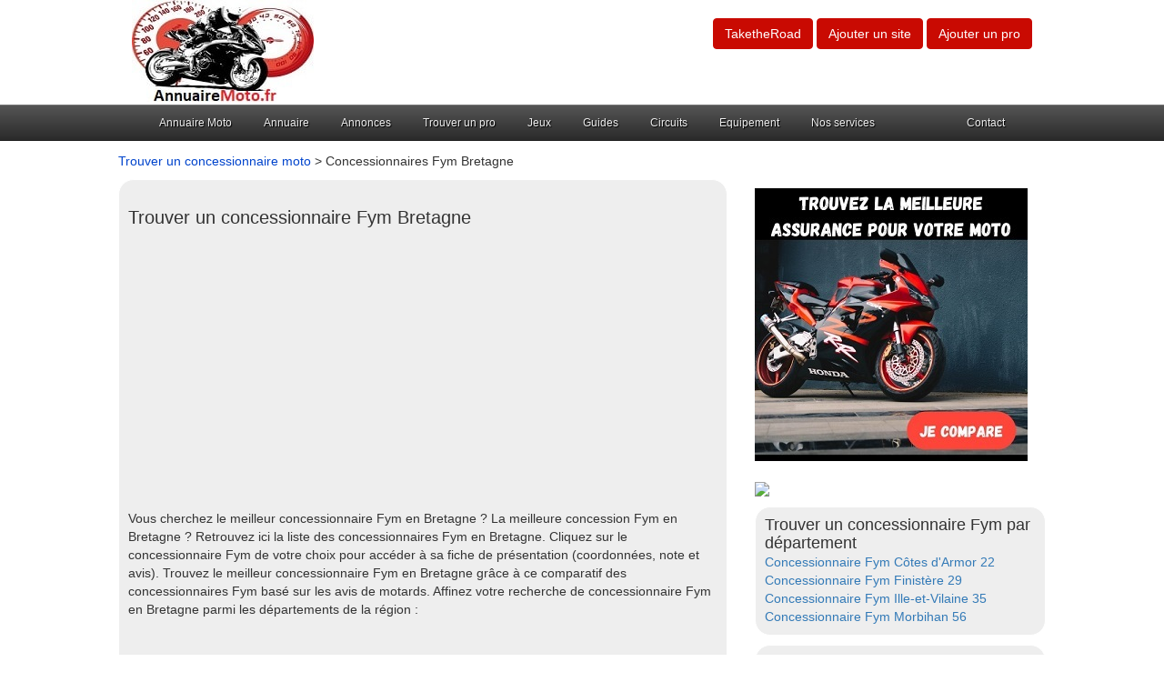

--- FILE ---
content_type: text/html
request_url: https://www.annuairemoto.fr/concessionnaires-fym/bretagne-r.html
body_size: 4635
content:


<!DOCTYPE html>
<html xmlns="https://www.w3.org/1999/xhtml" xml:lang="fr" lang="fr">
<head> 
<title>Concessionnaires Fym en Bretagne - Annuaire Moto</title>
<meta name="description" content="Vous cherchez le meilleur concessionnaire Fym en Bretagne ? Trouvez-le parmi les concessions Fym en Bretagne not&eacute;es par les motards." />
<link rel="canonical" href="https://www.annuairemoto.fr/concessionnaires-fym/bretagne-r.html" />
<meta name='viewport' content='width=device-width, initial-scale=1, minimum-scale=1, maximum-scale=1'/>
<meta property="og:title" content=">Trouvez le meilleur concessionnaire Fym en Bretagne !" /> 
<meta property="og:description" content="A la recherche d'un bon concessionnaire Fym en Bretagne ? Retrouvez les coordonn&eacute;es et avis des 0 concessionnaires Fym en Bretagne." />
<meta property="og:url" content="https://www.annuairemoto.fr/concessionnaires-fym/bretagne-r.html"/> 
<meta property="og:image" content="https://www.annuairemoto.fr/logo.jpg"/> 
<meta property="og:type" content="article"/> 
<meta name="robots" content="index, follow" />
<link rel="shortcut icon" href="https://www.annuairemoto.fr/img/annuairemoto.ico" />
<meta http-equiv="Content-Type" content="text/html; charset=utf-8" />
<meta name="viewport" content="width=device-width, initial-scale=1.0, maximum-scale=1.0, user-scalable=0" />

<link rel="stylesheet" type="text/css" href="https://www.annuairemoto.fr/css/production/superstorefinder.css" media="all" />
<link rel="stylesheet" type="text/css" href="https://www.annuairemoto.fr/css/production/bootstrap.min.css" media="all" />
<link rel="stylesheet" type="text/css" href="https://www.annuairemoto.fr/css/production/megamenu.css"  media="screen" />
<link href="https://www.annuairemoto.fr/css/production/rCSS.css" rel="stylesheet" type="text/css" />	

<script src="https://maps.googleapis.com/maps/api/js?sensor=false&libraries=geometry,places"
  type="text/javascript"></script>
<script type="text/javascript" src="//code.jquery.com/jquery-1.11.2.min.js"></script>
<script type="text/javascript" src="https://www.annuairemoto.fr/js/production/bootstrap.js"></script>
<script type="text/javascript" src="https://www.annuairemoto.fr/js/production/super-store-finder.js"></script>
<script type="text/javascript" src="https://www.annuairemoto.fr/js/production/jquery.sort.js"></script>
<script type="text/javascript" src="https://www.annuairemoto.fr/js/production/jquery.geocomplete.js"></script>
<script type="text/javascript" src="https://www.annuairemoto.fr/js/production/rJS.js"></script>
<script type="text/javascript" src="https://www.annuairemoto.fr/js/production/megamenu.js"></script>



<style>
.visu {
background:#F5F5F5;
border:1px solid #C0C0C0;
color:#404040;
padding:0 1px 1px 10px;
margin:10px 0;
/*css3*/
-moz-border-radius:10px;
-webkit-border-radius:10px;
border-radius:10px;
-moz-box-shadow:3px 3px 6px 0 #A9A9A9;
-webkit-box-shadow:3px 3px 6px #A9A9A9;
box-shadow:3px 3px 6px 0 #A9A9A9;
}


/* Bouton valider */
#searchthis #search {
  background-color: #ffffff;  
  border-style: solid;  
  border-width: 1px;  
  border-color: #dddddd; 
  padding: 5px 10px 5px 10px;  
  width: 300px; 
  box-sizing: border-box;  
  font-family: Lato; 
  font-size: 12px; 
  font-weight: normal;  
  letter-spacing: 1px;  
}

#searchthis #search-btn {
  background-color: #C90A02; 
  border-style: solid; 
  border-width: 1px; 
  border-color: #C90A02; 
  padding: 5px 10px 5px 10px;  
  width: 300px;
  box-sizing: border-box; 
  font-family: PT sans; 
  font-size: 13px; 
  font-weight: normal;
  letter-spacing: 2px; 
  margin: 10px 0 0 0; 
  text-transform: uppercase; 
  color: #ffffff;
}

</style>
</head> 
<body> 


<header>
	<div class="container">
		<div class="col-lg-6 logo col-xs-7">
			<a href="https://www.annuairemoto.fr/" title="Annuaire Moto, votre guide de la moto"><img src="https://www.annuairemoto.fr/logo.jpg" alt="Annuaire Moto, votre guide de la moto"></a>		</div>
		<div class="col-lg-6 align-right col-xs-5">

			<p class="btn btn-large btn-primary btn-header">
				<a href="https://www.annuairemoto.fr/taketheroad/" title="La communaut&eacute; d'Annuaire Moto !" style="color:#FFFFFF;">TaketheRoad</a>

			</p>

			<p class="btn btn-large btn-primary btn-header">

				<a href="https://www.annuairemoto.fr/ajout-site.html" title="Ajouter un site dans l'annuaire" style="color:#fff;">Ajouter un site</a>
			</p>
			<p class="btn btn-large btn-primary btn-header">
				<a href="https://www.annuairemoto.fr/ajout-pro.html" title="Ajouter un professionnel moto" style="color:#fff;">Ajouter un pro</a>

			</p>
		</div>
	</div>
<div class="megamenu_wrapper_full megamenu_light_theme">
<div class="megamenu_container megamenu_black">
<ul class="megamenu">


<li class="menuitem_fullwidth"><a href="/">Annuaire Moto</a>
</li>

<li class="menuitem_fullwidth"><a href="https://www.annuairemoto.fr/annuaire-moto.html" title="Consultez l'annuaire moto">Annuaire</a>
</li>	


<li class="menuitem_fullwidth"><a >Annonces</a>
<div class="dropdown_fullwidth">
<div class="col_two_thirds firstcolumn">
<a href="https://www.annuairemoto.fr/moto-occasion/" title="Retrouvez toutes nos annonces Moto, Scooter, Quad, Pi&egrave;ces, Accessoires, Equipement .. Particuliers et professionnels. D&eacute;posez gratuitement votre annonce sur Annuaire Moto.">Toutes les annonces</a><br />
<a href="https://www.annuairemoto.fr/moto-occasion/annonces/moto/" title="Retrouvez toutes nos annonces de moto – Particuliers et professionnels. D&eacute;posez gratuitement votre annonce de moto d'occasion sur Annuaire Moto.">Moto occasion</a><br />
<a href="https://www.annuairemoto.fr/moto-occasion/annonces/quad/" title="Retrouvez toutes nos annonces Quad – Particuliers et professionnels. D&eacute;posez gratuitement votre annonce de quad d'occasion sur Annuaire Moto.">Quad occasion</a><br />
<a href="https://www.annuairemoto.fr/moto-occasion/annonces/scooter/" title="Retrouvez toutes nos annonces Scooter – Particuliers et professionnels. D&eacute;posez gratuitement votre annonce de scooter d'occasion sur Annuaire Moto.">Scooter occasion</a><br />
<a href="https://www.annuairemoto.fr/moto-occasion/annonces/pieces/" title="Retrouvez toutes nos annonces Pi&egrave;ces Moto – Particuliers et professionnels. D&eacute;posez gratuitement votre annonce de pi&egrave;ce de moto d'occasion sur Annuaire Moto.">Pi&egrave;ces occasion</a><br />
<a href="https://www.annuairemoto.fr/moto-occasion/annonces/accessoires-equipement/" title="Retrouvez toutes nos annonces Accessoires & Equipement – Particuliers et professionnels. D&eacute;posez gratuitement votre annonce d'accessoires et d'&eacute;quipement moto d'occasion sur Annuaire Moto.">Equipement occasion</a>
</div>
</div>
</li>	


<li class="menuitem_fullwidth"><a>Trouver un pro</a>
<div class="dropdown_fullwidth">
<div class="col_two_thirds firstcolumn">
<a href="https://www.annuairemoto.fr/concessionnaires-moto.html" title="Trouver un concessionnaire moto">Trouver un concessionnaire moto</a><br />
<a href="https://www.annuairemoto.fr/casses-moto.html" title="Trouver une casse moto">Trouver une casse moto</a><br />
<a href="https://www.annuairemoto.fr/clubs-moto.html" title="Trouver un club moto">Trouver un club moto</a><br />
<a href="https://www.annuairemoto.fr/garages-moto.html" title="Trouver un garage moto">Trouver un garage moto</a><br />
<a href="https://www.annuairemoto.fr/assurances-moto.html" title="Trouver une assurance moto">Trouver un assureur moto</a><br />
<a href="https://www.annuairemoto.fr/moto-ecoles.html" title="Trouver une moto &eacute;cole">Trouver une moto-&eacute;cole</a><br />
<a href="https://www.annuairemoto.fr/depannage-remorquage-moto.html" title="Trouver un d&eacute;panneur, remorqueur moto">Trouver un d&eacute;panneur</a>
</div>
</div>
</li>	


<li class="menuitem_fullwidth"><a href="https://www.annuairemoto.fr/jeux-moto.html" title="Jouez gratuitement en ligne aux meilleurs jeux de moto">Jeux</a>
</li>	

<li class="menuitem_fullwidth"><a>Guides</a>
<div class="dropdown_fullwidth">
<div class="col_two_thirds firstcolumn">
<a href="https://www.annuairemoto.fr/meilleur-blouson-moto.html" title="Les meilleurs blousons moto - comparatif et guide d’achat 2026">Meilleurs blousons moto</a><br />
<a href="https://www.annuairemoto.fr/guide-achat-moto.html" title="Guide pour bien acheter votre moto">Guide d'achat moto</a><br />
<a href="https://www.annuairemoto.fr/pneus-moto.html" title="Guide pour bien choisir vos pneus moto">Pneus moto</a><br />
<a href="https://www.annuairemoto.fr/voyage-moto.html" title="Trouvez le meilleur voyage &agrave; moto">Voyage moto</a>
</div>
</div>
</li>	

<li class="menuitem_fullwidth"><a href="https://www.annuairemoto.fr/circuits-pistes-moto.html" title="Trouver un circuit moto">Circuits</a>
</li>	

<li class="menuitem_fullwidth"><a>Equipement</a>
<div class="dropdown_fullwidth">
<div class="col_two_thirds firstcolumn">
<a href="https://www.annuairemoto.fr/accessoires-moto.html" title="Trouvez vos accessoires et pi&egrave;ces moto au meilleur prix !">Accessoires et pi&egrave;ces moto</a><br />
<a href="https://www.annuairemoto.fr/equipement-motard.html" title="Equipement motard et v&ecirc;tements moto au meilleur prix !">Equipement motard et v&ecirc;tements moto</a><br />
<a href="https://www.annuairemoto.fr/accessoires-motocross-enduro.html" title="Pi&egrave;ces, &eacute;quipement et accessoires motocross et enduro au meilleur prix !">Equipement et accessoires motocross et enduro</a><br />
<a href="https://www.annuairemoto.fr/accessoires-scooter.html" title="Equipement scooter, accessoires scooter et v&ecirc;tements scooter au meilleur prix !">Equipement et accessoires scooter</a><br />
<a href="https://www.annuairemoto.fr/pieces-moto-occasion.html" title="Trouvez, comparez, achetez vos pi&egrave;ces moto d'occasion et vos pi&egrave;ces scooter d'occasion au meilleur prix !">Pi&egrave;ces d&eacute;tach&eacute;es moto d'occasion</a>

</div>
</div>
</li>	

<li class="menuitem_fullwidth"><a>Nos services</a>
<div class="dropdown_fullwidth">
<div class="col_two_thirds firstcolumn">
<a href="https://www.annuairemoto.fr/meilleure-assurance-moto.html" title="Trouvez la meilleure assurance pour votre moto avec notre comparateur d'assurances">Meilleures assurances moto</a><br />
<a href="https://www.annuairemoto.fr/carte-grise-moto-en-ligne.html" title="Demandez votre carte grise moto ou scooter en ligne !">Carte grise moto en ligne</a>
</div>
</div>
</li>	

<li class="menuitem_right"><a>Contact</a>
<div class="dropdown_2columns dropdown_right">
<p>annuairequad [at] gmail.com</p>
</div>
</li>
</ul>
</div>
</div>
</header>

<div class="container">
	<div class="row">
		<div class="col-lg-12">
<a class="anchor-color" href="https://www.annuairemoto.fr/concessionnaires-moto.html" title="Trouver un concessionnaire moto">Trouver un concessionnaire moto</a> > Concessionnaires Fym Bretagne		</div>
	</div>
	<div class="row">
		<div class="col-lg-8">
			<div class="content-block">
				<h1 class="heading">Trouver un concessionnaire Fym Bretagne</h1>
				<div>
<script async src="//pagead2.googlesyndication.com/pagead/js/adsbygoogle.js"></script>
<!-- responsive -->
<ins class="adsbygoogle"
     style="display:block"
     data-ad-client="ca-pub-5796841604425765"
     data-ad-slot="4184101600"
     data-ad-format="auto"></ins>
<script>
(adsbygoogle = window.adsbygoogle || []).push({});
</script>
				</div><br />
		
				<div>
Vous cherchez le meilleur concessionnaire Fym en Bretagne</b> ? La meilleure concession Fym en Bretagne ? Retrouvez ici la liste des concessionnaires Fym en Bretagne. Cliquez sur le concessionnaire Fym de votre choix pour acc&eacute;der &agrave; sa fiche de pr&eacute;sentation (coordonn&eacute;es, note et avis). Trouvez le meilleur concessionnaire Fym en Bretagne gr&acirc;ce &agrave; ce comparatif des concessionnaires Fym bas&eacute; sur les avis de motards. Affinez votre recherche de concessionnaire Fym en Bretagne parmi les d&eacute;partements de la r&eacute;gion : 				</div>
<br /><b></b>
<br /><br />
					<p>Aucun concessionnaire Fym trouv&eacute; dans la r&eacute;gion Bretagne.</p><a href="https://www.annuairemoto.fr/ajout-pro.html" class="btn btn-large btn-primary" title="Ajouter un concessionnaire Fym en Bretagne">Ajouter un concessionnaire Fym en Bretagne</a>					 

				<div class="pagination">
				        
				</div>   
				<br />
Vous connaissez un bon concessionnaire Fym en Bretagne ? Notez le !<br />
Vous avez &eacute;t&eacute; d&eacute;&ccedil;u par une concession Fym en Bretagne ? Alertez !<br />
Votre concessionnaire Fym pr&eacute;f&eacute;r&eacute; en Bretagne n'est pas list&eacute; ? Vous tenez une concession Fym en Bretagne et souhaitez la r&eacute;f&eacute;rencer sur Annuaire Moto ?
<br /> <p class="btn btn-large btn-primary btn-header">
<a href="https://www.annuairemoto.fr/ajout-pro.html" class="btn btn-large btn-primary" title="Ajouter un concessionnaire Fym en Bretagne" >Ajouter un concessionnaire Fym en Bretagne</a>
</p>
				
			</div>

			  			<div class="content-block">
				<h2 class="heading">Ces concessionnaires multi-marques peuvent vous int&eacute;resser</h2>
			<a href="https://www.annuairemoto.fr/concessionnaire-moto-begard/distri-cycle-1171.html" class="dark-grey" title="Distri Cycle, concessionnaire moto &agrave; Begard (22)"><h3 class="heading">Distri Cycle</h3></a><ul><h4 class="heading1"><a href="https://www.annuairemoto.fr/concessionnaire-moto-begard-22140-v.html" title="Concessionnaires moto &agrave; Begard (22)">Concessionnaire moto Begard</a></h4></ul> <div class="simpleRatings"><form method="post" action="#" class="starsmediumorange" title=""><div class="average" style="width:0%" title=""></div></form>
</div><ul class="block-description"><li>38 rue Guingamp 22140 Begard </li><li>
<script defer type='text/javascript'>
$(document).ready(function($){
    $.ajax({
        method: 'GET',
        url : 'https://www.annuairemoto.fr/numconcess.php',
        data : { 
            'uid': 1171
        },
        success: function(data) {
            $('#1171').html(data); 
        }
    });
});
</script><div id=1171></div></li></ul><br /><a href="https://www.annuairemoto.fr/concessionnaire-moto-guipavas/cardy-1619.html" class="dark-grey" title="Cardy, concessionnaire moto &agrave; Guipavas (29)"><h3 class="heading">Cardy</h3></a><ul><h4 class="heading1"><a href="https://www.annuairemoto.fr/concessionnaire-moto-guipavas-29490-v.html" title="Concessionnaires moto &agrave; Guipavas (29)">Concessionnaire moto Guipavas</a></h4></ul> <div class="simpleRatings"><form method="post" action="#" class="starsmediumorange" title=""><div class="average" style="width:0%" title=""></div></form>
</div><ul class="block-description"><li>142 boulevard Coataudon 29490 Guipavas </li><li>
<script defer type='text/javascript'>
$(document).ready(function($){
    $.ajax({
        method: 'GET',
        url : 'https://www.annuairemoto.fr/numconcess.php',
        data : { 
            'uid': 1619
        },
        success: function(data) {
            $('#1619').html(data); 
        }
    });
});
</script><div id=1619></div></li></ul><br /><a href="https://www.annuairemoto.fr/concessionnaire-moto-rostrenen/le-fouler-serge-1166.html" class="dark-grey" title="Le Fouler Serge, concessionnaire moto &agrave; Rostrenen (22)"><h3 class="heading">Le Fouler Serge</h3></a><ul><h4 class="heading1"><a href="https://www.annuairemoto.fr/concessionnaire-moto-rostrenen-22110-v.html" title="Concessionnaires moto &agrave; Rostrenen (22)">Concessionnaire moto Rostrenen</a></h4></ul> <div class="simpleRatings"><form method="post" action="#" class="starsmediumorange" title="1 note"><div class="average" style="width:20%" title="1 note"></div></form>
</div><ul class="block-description"><li>39 rue Abbé Gibert 22110 Rostrenen </li><li>
<script defer type='text/javascript'>
$(document).ready(function($){
    $.ajax({
        method: 'GET',
        url : 'https://www.annuairemoto.fr/numconcess.php',
        data : { 
            'uid': 1166
        },
        success: function(data) {
            $('#1166').html(data); 
        }
    });
});
</script><div id=1166></div></li></ul><br /><a href="https://www.annuairemoto.fr/concessionnaire-moto-landerneau/le-gall-guy-1650.html" class="dark-grey" title="Le Gall Guy, concessionnaire moto &agrave; Landerneau (29)"><h3 class="heading">Le Gall Guy</h3></a><ul><h4 class="heading1"><a href="https://www.annuairemoto.fr/concessionnaire-moto-landerneau-29800-v.html" title="Concessionnaires moto &agrave; Landerneau (29)">Concessionnaire moto Landerneau</a></h4></ul> <div class="simpleRatings"><form method="post" action="#" class="starsmediumorange" title=""><div class="average" style="width:0%" title=""></div></form>
</div><ul class="block-description"><li>10 rue Alain Daniel 29800 Landerneau </li><li>
<script defer type='text/javascript'>
$(document).ready(function($){
    $.ajax({
        method: 'GET',
        url : 'https://www.annuairemoto.fr/numconcess.php',
        data : { 
            'uid': 1650
        },
        success: function(data) {
            $('#1650').html(data); 
        }
    });
});
</script><div id=1650></div></li></ul><br /><a href="https://www.annuairemoto.fr/concessionnaire-moto-pont-croix/goraguer-jean-1648.html" class="dark-grey" title="Goraguer Jean, concessionnaire moto &agrave; Pont-croix (29)"><h3 class="heading">Goraguer Jean</h3></a><ul><h4 class="heading1"><a href="https://www.annuairemoto.fr/concessionnaire-moto-pont-croix-29790-v.html" title="Concessionnaires moto &agrave; Pont-croix (29)">Concessionnaire moto Pont-croix</a></h4></ul> <div class="simpleRatings"><form method="post" action="#" class="starsmediumorange" title=""><div class="average" style="width:0%" title=""></div></form>
</div><ul class="block-description"><li>21 rue Jean Louis Le Goff 29790 Pont-croix </li><li>
<script defer type='text/javascript'>
$(document).ready(function($){
    $.ajax({
        method: 'GET',
        url : 'https://www.annuairemoto.fr/numconcess.php',
        data : { 
            'uid': 1648
        },
        success: function(data) {
            $('#1648').html(data); 
        }
    });
});
</script><div id=1648></div></li></ul><br /> 
			</div>
			


			
		</div>
		
						<div class="col-lg-4">
<br />

<a href="https://www.annuairemoto.fr/meilleure-assurance-moto.html" title="Meilleures assurances moto"><img src="https://www.annuairemoto.fr/trouvez la meilleure assurance pour votre moto.jpg" alt="Trouvez la meilleure assurance pour votre moto"</img>
<br /><br />
<a href="https://pkw.motoblouz.com/?P4122156D25B1B37" rel="nofollow" target="_blank">
  <img src="https://pkw.motoblouz.com/?a=P4122156D25B1B37">
</a>

		
		<div class="content-block">
		<h3>Trouver un concessionnaire Fym par département</h3>
		<div><a href="https://www.annuairemoto.fr/concessionnaires-fym/cotes-d-armor-22-d.html" title="Trouver un concessionnaire Fym Côtes d'Armor (22)">Concessionnaire Fym Côtes d'Armor 22</a></div><div><a href="https://www.annuairemoto.fr/concessionnaires-fym/finistere-29-d.html" title="Trouver un concessionnaire Fym Finistère (29)">Concessionnaire Fym Finistère 29</a></div><div><a href="https://www.annuairemoto.fr/concessionnaires-fym/ille-et-vilaine-35-d.html" title="Trouver un concessionnaire Fym Ille-et-Vilaine (35)">Concessionnaire Fym Ille-et-Vilaine 35</a></div><div><a href="https://www.annuairemoto.fr/concessionnaires-fym/morbihan-56-d.html" title="Trouver un concessionnaire Fym Morbihan (56)">Concessionnaire Fym Morbihan 56</a></div>				</div>
		<div class="content-block">
<h3>Rechercher un concessionnaire</h3><br /><br />
<form action="https://www.annuairemoto.fr/recherche.php" id="searchthis" method="get">
<input id="search" name="q" type="text" placeholder="Exemple : Paris, 75000, marseille ... " />
<input id="search-btn" type="submit" value="Rechercher" />
</form>
</div>
		
		</div>	
		
	</div>
</div>
﻿

<footer class="footer">
  <div class="container">

Copyright &copy;AnnuaireMoto.fr 2010 - 2026<br /><br />
<a href="https://www.annuairemoto.fr/mentions-legales.html" title="Mentions l&eacute;gales">Mentions l&eacute;gales</a> <a href="https://www.facebook.com/annuairemoto.fr/" title="Rejoignez nous sur facebook !" target="_blank"><img src="https://www.annuairemoto.fr/facebook.jpg" alt="Rejoindre la page Facebook Annuaire Moto"></a><br /><br />
<a href="https://www.annuairemoto.fr/partenaires.html" title="Nos partenaires">Nos partenaires</a></div>


<!-- Google tag (gtag.js) -->
<script async src="https://www.googletagmanager.com/gtag/js?id=G-0ZLX6QT69J"></script>
<script>
  window.dataLayer = window.dataLayer || [];
  function gtag(){dataLayer.push(arguments);}
  gtag('js', new Date());

  gtag('config', 'G-0ZLX6QT69J');
</script>


  </footer>


</body> 
</html>

--- FILE ---
content_type: text/html
request_url: https://www.annuairemoto.fr/numconcess.php?uid=1619
body_size: -59
content:


 *

--- FILE ---
content_type: text/html
request_url: https://www.annuairemoto.fr/numconcess.php?uid=1166
body_size: -59
content:


 *

--- FILE ---
content_type: text/html
request_url: https://www.annuairemoto.fr/numconcess.php?uid=1648
body_size: -50
content:


 *

--- FILE ---
content_type: text/html; charset=utf-8
request_url: https://www.google.com/recaptcha/api2/aframe
body_size: 267
content:
<!DOCTYPE HTML><html><head><meta http-equiv="content-type" content="text/html; charset=UTF-8"></head><body><script nonce="Z2PUmVQy74mZTrYO-qpCYQ">/** Anti-fraud and anti-abuse applications only. See google.com/recaptcha */ try{var clients={'sodar':'https://pagead2.googlesyndication.com/pagead/sodar?'};window.addEventListener("message",function(a){try{if(a.source===window.parent){var b=JSON.parse(a.data);var c=clients[b['id']];if(c){var d=document.createElement('img');d.src=c+b['params']+'&rc='+(localStorage.getItem("rc::a")?sessionStorage.getItem("rc::b"):"");window.document.body.appendChild(d);sessionStorage.setItem("rc::e",parseInt(sessionStorage.getItem("rc::e")||0)+1);localStorage.setItem("rc::h",'1769035222217');}}}catch(b){}});window.parent.postMessage("_grecaptcha_ready", "*");}catch(b){}</script></body></html>

--- FILE ---
content_type: text/css
request_url: https://www.annuairemoto.fr/css/production/megamenu.css
body_size: 4785
content:
body{background-color:#FFFFFF;font-family:Arial,Helvetica,sans-serif;margin:0;padding:0;}
.pagecontent{width:960px;margin:30px auto;text-shadow:1px 1px 1px #ffffff;}
.pagecontent p,.pagecontent li{color:#666;font-size:12px;line-height:18px;}
.pagecontent ul,.pagecontent li{padding-left:16px}
.pagecontent .pusher{width:100%;height:50px}
.pagecontent a{color:#999;text-decoration:none}
.pagecontent h1,.pagecontent h3{color:#222}
.pagecontentclear{clear:both;}
.pagewrapper{width:960px;margin:0 auto;}
.pagewrapper .pagecontent{width:690px;float:left;margin:10px 0 0 0;}
.pagewrapper .megamenu_vertical_left{margin-right:30px;}
.pagewrapper .megamenu_vertical_right{margin-left:30px;}
@media only screen and (max-width:1024px){.pagecontent, .pagewrapper{width:95%;}
.pagewrapper .pagecontent{width:100%;}
.pagewrapper .megamenu_vertical_left{margin-right:auto;}
.pagewrapper .megamenu_vertical_right{margin-left:auto;}
}
@media only screen and (max-width:767px){.pagecontent, .pagewrapper{width:420px;}
.pagewrapper .pagecontent{width:420px;}
}
@media only screen and (max-width:479px){.pagecontent, .pagewrapper{width:300px;}
.pagewrapper .pagecontent{width:300px;}
}
.megamenu_wrapper,
.megamenu_wrapper_full{margin:0 auto;display:block;position:relative;z-index:9999;font-family:Arial, Helvetica, sans-serif;font-size:12px;line-height:21px;}
.megamenu_wrapper{width:980px;margin-top:30px;}
.megamenu_wrapper_full{width:100%;}
.megamenu_container{width:100%;margin:0 auto;height:40px;}
.megamenu_wrapper .megamenu_container{width:100%;-webkit-border-radius:6px;-moz-border-radius:6px;border-radius:6px;}
.megamenu_wrapper_full .megamenu_container{width:100%;padding:0 2% 0 2%;}
.megamenu_container .megamenu{list-style:none;width:960px;margin:0 auto;padding:0;}
.megamenu > li{float:left;position:relative;margin-right:5px;border:none;}
.megamenu li.menuitem_fullwidth{position:static !important;}
.megamenu > li > a{outline:0;padding:9px 15px 11px 15px;text-decoration:none;display:block;}
.megamenu > li .menuitem_drop{padding-right:27px;}
.megamenu > li.menuitem_nodrop > a{padding-bottom:10px;}
.megamenu > li.menuitem_right{float:right;right:0;margin-right:0;}
.megamenu li.megamenu_button{display:none;}
.megamenu li.megamenu_button_active{background:#000000 !important;}
.megamenu .dropdown_1column,
.megamenu .dropdown_2columns,
.megamenu .dropdown_3columns,
.megamenu .dropdown_4columns,
.megamenu .dropdown_5columns,
.megamenu .dropdown_fullwidth{margin:0;display:none;position:absolute;top:41px;left:-1px;-webkit-border-radius:0 0 5px 5px;-moz-border-radius:0 0 5px 5px;border-radius:0 0 5px 5px;}
.megamenu .dropdown_1column{width:150px;padding:15px 14px 15px 15px;}
.megamenu .dropdown_2columns{width:290px;padding:15px 11px 15px 15px;}
.megamenu .dropdown_3columns{width:445px;padding:15px 8px 15px 15px;}
.megamenu .dropdown_4columns{width:600px;padding:15px 5px 15px 15px;}
.megamenu .dropdown_5columns{width:755px;padding:15px 2px 15px 15px;}
.megamenu .dropdown_fullwidth{width:945px;padding:15px 0 15px 15px;top:42px;left:10px;-webkit-border-radius:0 0 5px 5px;-moz-border-radius:0 0 5px 5px;border-radius:0 0 5px 5px;}
.megamenu_wrapper_full .megamenu .dropdown_fullwidth{left:50%;margin-left:-481px;}
.megamenu_wrapper .dropdown_right,
.megamenu_wrapper_full .dropdown_right{left:auto;right:-1px;}
.megamenu_wrapper .megamenu li.menuitem_right .dropdown_fullwidth{left:auto;right:8px;}
.megamenu_wrapper_full .megamenu li.menuitem_right > .dropdown_fullwidth{top:41px;}
.megamenu li:hover > div{display:block;}
.megamenu .col_one_sixth,
.megamenu .col_one_fifth,
.megamenu .col_one_quarter,
.megamenu .col_one_third,
.megamenu .col_two_fifths,
.megamenu .col_half,
.megamenu .col_three_fifths,
.megamenu .col_two_thirds,
.megamenu .col_three_quarters,
.megamenu .col_four_fifths,
.megamenu .col_five_sixths,
.megamenu .col_full{float:left;margin-left:2%;}
.megamenu .col_one_sixth{width:14.66667%;}
.megamenu .col_one_fifth{width:18%;}
.megamenu .col_one_quarter{width:23%;}
.megamenu .col_one_third{width:31.33333%;}
.megamenu .col_two_fifths{width:38%;}
.megamenu .col_half{width:48%;}
.megamenu .col_three_fifths{width:58%;}
.megamenu .col_two_thirds{width:64.66667%;}
.megamenu .col_three_quarters{width:73%;}
.megamenu .col_four_fifths{width:78%;}
.megamenu .col_five_sixths{width:81.33333%;}
.megamenu .col_full{width:98%;}
.megamenu .firstcolumn{margin-left:0;clear:left;}
.megamenu p,
.megamenu ul,
.megamenu li,
.megamenu h2,
.megamenu h3{font-size:12px;font-family:Arial, Helvetica, sans-serif;line-height:21px;text-align:left;}
.megamenu p{margin:0;margin-bottom:18px;}
.megamenu .strong{font-weight:bold;}
.megamenu .italic{font-style:italic;}
.megamenu h2,
.megamenu h3{margin-top:7px;}
.megamenu h2{font-weight:600;font-size:14px;margin-bottom:14px;padding-bottom:7px;}
.megamenu li a{text-decoration:none;}
.megamenu .pusher{margin-top:18px;}
.megamenu .help,
.megamenu .favorite,
.megamenu .mail,
.megamenu .print{padding-left:36px;margin-bottom:18px;}
.megamenu .help{background:url("../../img/help.png") no-repeat 0 2px;}
.megamenu .favorite{background:url("../../img/favorite.png") no-repeat 0 2px;}
.megamenu .mail{background:url("../../img/mail.png") no-repeat 0 2px;}
.megamenu .print{background:url("../../img/print.png") no-repeat 0 2px;}
.megamenu .imgshadow_dark,
.megamenu .imgshadow_light{padding:4px;margin-top:5px;}
.megamenu .img_left{float:left;margin:5px 15px 5px 0;}
.megamenu .img_right{float:right;margin:5px 0 5px 15px;}
.megamenu li .black_box,
.megamenu li .dark_grey_box{margin:-8px 0 18px 0;color:#eeeeee;text-shadow:1px 1px 1px #000;padding:8px 12px;-webkit-border-radius:5px;-moz-border-radius:5px;border-radius:5px;}
.megamenu li ul{list-style:none;padding:0;margin:0 0 12px 0;}
.megamenu li ul li{font-size:12px;line-height:24px;position:relative;text-shadow:1px 1px 1px #000000;padding:0;margin:0;float:left;text-align:left;width:100%;}
.megamenu li ul li a{padding:0;}
.megamenu li .greybox li{margin:0 0 4px 0;padding:4px 6% 4px 6%;width:88%;-webkit-border-radius:3px;-moz-border-radius:3px;border-radius:3px;}
.megamenu li .plus li{margin:0 0 4px 0;padding:0 0 0 20px;float:left;}
.megamenu li ul.social{list-style:none;margin:0;padding:0;}
.megamenu li ul.social li{padding-top:5px;margin:0 12px 12px 0;float:left;position:relative;display:inline;width:32px;}
.megamenu li ul.social li img{border:none;}
.megamenu li ul.social li:hover{padding-top:5px;margin:-1px 12px 12px 0;}
.megamenu li ul.social li span{display:none;}
.megamenu .dropdown_flyout{min-width:120px;}
.megamenu .levels,
.megamenu .levels ul{padding:0;margin:0;list-style:none;}
.megamenu .levels a{display:block;}
.megamenu .levels li{float:left;}
.megamenu .levels li ul{position:absolute;top:-23px;margin:15px 0 0 4px;padding:6px 12px;left:-999em;z-index:9999;-webkit-border-radius:5px;-moz-border-radius:5px;border-radius:5px;}
.megamenu .levels li:hover > ul{left:96%;}
.megamenu .contact_form{display:block;margin-bottom:10px;font-size:12px;font-family:Arial, Helvetica, sans-serif;}
.megamenu .contact_form label{display:inline-block;float:left;width:80px;font-size:12px;}
.megamenu .contact_form input,
.megamenu .contact_form textarea{font-family:Arial, Helvetica, sans-serif;font-size:12px;width:90%;padding:8px 4% 8px 4%;margin:9px 0 9px 0;-webkit-border-radius:3px;-moz-border-radius:3px;border-radius:3px;}
.megamenu .contact_form textarea{resize:none;height:200px;}
.megamenu .contact_form .required{color:#C00;}
.megamenu .contact_form .form_buttons{margin:4px 0 0 0;}
.megamenu .contact_form input.button{width:80px;margin-right:10px;cursor:pointer;padding:8px;}
.megamenu .contact_form .special{display:none;}
.megamenu .contact_form .error,
.megamenu .contact_form .sent{font-size:11px;padding:2px 5px 2px 5px;text-shadow:none;-webkit-border-radius:3px;-moz-border-radius:3px;border-radius:3px;}
.megamenu .contact_form .error{background:#FBE5E2;border:#F2A197 solid 1px;color:#992213;}
.megamenu .contact_form .sent{background:#E1F8CB;border:#C6D880 solid 1px;color:#37620d;}
.megamenu_wrapper_vertical{width:400px;position:relative;}
.megamenu_vertical_left{float:left;}
.megamenu_vertical_right{float:right;}
.megamenu_wrapper_vertical .megamenu_container{height:auto;float:left;padding:10px 0 10px 0;}
.megamenu_wrapper_vertical .megamenu{margin:0;float:left;width:100%;}
.megamenu_wrapper_vertical .megamenu > li{margin:0;width:160px;float:left;clear:left;}
.megamenu_wrapper_vertical .megamenu li .menuitem_drop{padding-right:30px;}
.megamenu_vertical_right .megamenu li .menuitem_drop,
.megamenu_vertical_right .megamenu li.menuitem_nodrop a{padding-right:0;padding-left:35px;}
.megamenu_wrapper_vertical .megamenu li.menuitem_right{float:left;margin-right:auto;}
.megamenu_wrapper_vertical .megamenu li.menuitem_right a{margin-right:auto;}
.megamenu_vertical_left .megamenu .dropdown_1column,
.megamenu_vertical_left .megamenu .dropdown_2columns,
.megamenu_vertical_left .megamenu .dropdown_3columns,
.megamenu_vertical_left .megamenu .dropdown_4columns,
.megamenu_vertical_left .megamenu .dropdown_5columns,
.megamenu_vertical_left .megamenu .dropdown_fullwidth,
.megamenu_vertical_left .megamenu .dropdown_right{left:160px;top:auto;right:auto;margin:-41px 0 0 0;-webkit-border-radius:0 5px 5px 5px;-moz-border-radius:0 5px 5px 5px;border-radius:0 5px 5px 5px;}
.megamenu_vertical_right .megamenu .dropdown_1column,
.megamenu_vertical_right .megamenu .dropdown_2columns,
.megamenu_vertical_right .megamenu .dropdown_3columns,
.megamenu_vertical_right .megamenu .dropdown_4columns,
.megamenu_vertical_right .megamenu .dropdown_5columns,
.megamenu_vertical_right .megamenu .dropdown_fullwidth,
.megamenu_vertical_right .megamenu .dropdown_right{left:auto;top:auto;right:160px;margin:-42px 0 0 0;-webkit-border-radius:5px 0 5px 5px;-moz-border-radius:5px 0 5px 5px;border-radius:5px 0 5px 5px;}
.megamenu_vertical_right .megamenu .levels a{padding-left:17px;}
.megamenu_vertical_right .megamenu .levels li:hover > ul{left:auto;right:100%;}
.megamenu_light_theme .megamenu_container > ul > li:hover,
.megamenu_light_theme .megamenu_container .megamenu > li.active,
.megamenu_light_theme .megamenu_container > ul > li.menuitem_nodrop:hover{background-color:#eeeeee;}
.megamenu_light_theme .megamenu_container > ul > li > a,
.megamenu_light_theme .megamenu_container .megamenu > li.noactive a{color:#eee;text-shadow:1px 1px 1px #000000;}
.megamenu_light_theme .megamenu_container > ul > li:hover > a{color:#161616;text-shadow:1px 1px 1px #fff;}
.megamenu_light_theme ul li .menuitem_drop,
.megamenu_light_theme .megamenu li.noactive .menuitem_drop{background-image:url("../../img/arrow_down1.png");background-repeat:no-repeat;background-position:right 17px;}
.megamenu_vertical_left .megamenu_light_theme ul li .menuitem_drop,
.megamenu_vertical_left .megamenu_light_theme .megamenu li.noactive .menuitem_drop{background-image:url("../../img/arrow_right1.png");background-position:90% 15px;}
.megamenu_vertical_right .megamenu_light_theme ul li .menuitem_drop,
.megamenu_vertical_right .megamenu_light_theme .megamenu li.noactive .menuitem_drop{background-image:url("../../img/arrow_left1.png");background-position:10% 15px;}
.megamenu_light_theme .megamenu > li > div,
.megamenu_light_theme ul .levels li ul{background:#eeeeee;border:1px solid #444444;border-top:none;background-image:-webkit-gradient(linear, left top, left bottom, from(#EEEEEE), to(#BBBBBB));background:-webkit-linear-gradient(top, #EEEEEE, #BBBBBB);background:-moz-linear-gradient(top, #EEEEEE, #BBBBBB);background:-o-linear-gradient(top, #EEEEEE, #BBBBBB);background:-ms-linear-gradient(top, #EEEEEE, #BBBBBB);background:linear-gradient(top, #EEEEEE, #BBBBBB);}
.megamenu_wrapper_vertical .megamenu_light_theme .megamenu > li > div,
.megamenu_light_theme ul .levels li ul{border:1px solid #444444;}
.megamenu_light_theme ul p,
.megamenu_light_theme ul h2,
.megamenu_light_theme ul h3,
.megamenu_light_theme ul li ul li{text-shadow:1px 1px 1px #FFFFFF;}
.megamenu_light_theme ul h2,
.megamenu_light_theme ul h3{border-bottom:1px solid #888888;}
.megamenu_light_theme ul .imgshadow_dark{background:#FFFFFF;border:1px solid #333333;-moz-box-shadow:0 0 5px #000000;-webkit-box-shadow:0 0 5px #000000;box-shadow:0 0 5px #000000;}
.megamenu_light_theme ul .imgshadow_light{background:#FFFFFF;border:1px solid #777777;-webkit-box-shadow:0 0 5px #666666;-moz-box-shadow:0 0 5px #666666;box-shadow:0 0 5px #666666;}
.megamenu_light_theme ul li .black_box{color:#ffffff;text-shadow:1px 1px 1px #000000;background-color:#333333;-webkit-box-shadow:inset 0 0 3px #000000;-moz-box-shadow:inset 0 0 3px #000000;box-shadow:inset 0 0 3px #000000;}
.megamenu_light_theme ul li .dark_grey_box{color:#ffffff;text-shadow:1px 1px 1px #000000;background-color:#555555;-webkit-box-shadow:inset 0 0 3px #111111;-moz-box-shadow:inset 0 0 3px #111111;box-shadow:inset 0 0 3px #111111;}
.megamenu_light_theme ul li .greybox li{background:#F4F4F4;border:1px solid #bbbbbb;}
.megamenu_light_theme ul li .greybox li:hover{background:#ffffff;border:1px solid #aaaaaa;}
.megamenu_light_theme ul li .plus li{background:url("../../img/plus.png") left 6px no-repeat;}
.megamenu_light_theme ul .levels a.parent,
.megamenu_light_theme ul .levels a.parent:hover{background:url("../../img/arrow_right1.png") right center no-repeat;}
.megamenu_vertical_right .megamenu_light_theme ul .levels a.parent,
.megamenu_vertical_right .megamenu_light_theme ul .levels a.parent:hover{background:url("../../img/arrow_left1.png") left center no-repeat;}
.megamenu_light_theme ul .contact_form input:focus,
.megamenu_light_theme ul .contact_form textarea:focus,
.megamenu_light_theme ul .contact_form select:focus,
.megamenu_light_theme ul .contact_form input:hover,
.megamenu_light_theme ul .contact_form textarea:hover,
.megamenu_light_theme ul .contact_form select:hover{box-shadow:rgba(0,0,0, 0.7) 0 0 3px;-moz-box-shadow:rgba(0,0,0, 0.7) 0 0 3px;-webkit-box-shadow:rgba(0,0,0, 0.7) 0 0 3px;border:1px solid #333333;}
.megamenu_light_theme ul .contact_form input,
.megamenu_light_theme ul textarea,
.megamenu_light_theme ul select{color:#FFFFFF;background-color:#222222;border:1px solid #0A0A0A;}
.megamenu_light_theme ul .contact_form input.button{background-color:#1E1E1E;border:1px solid #0A0A0A;color:#cccccc;}
.megamenu_light_theme ul .contact_form input.button:hover{color:#eeeeee;background-color:#222222;border:1px solid #000000;}
.megamenu_dark_theme .megamenu_container > ul > li:hover,
.megamenu_dark_theme .megamenu_container .megamenu > li.active,
.megamenu_dark_theme .megamenu_container > ul > li.menuitem_nodrop:hover{background-color:#161616;}
.megamenu_dark_theme .megamenu_container > ul > li > a{color:#eee;text-shadow:1px 1px 1px #000000;}
.megamenu_dark_theme ul p,
.megamenu_dark_theme ul ul,
.megamenu_dark_theme ul li,
.megamenu_dark_theme ul h2,
.megamenu_dark_theme ul h3,
.megamenu_dark_theme .megamenu_container > ul > li:hover > a{color:#ffffff;}
.megamenu_dark_theme ul li .menuitem_drop,
.megamenu_dark_theme .megamenu li.noactive .menuitem_drop{background-image:url("../../img/arrow_down2.png");background-repeat:no-repeat;background-position:right 17px;}
.megamenu_vertical_left .megamenu_dark_theme ul li .menuitem_drop,
.megamenu_vertical_left .megamenu_dark_theme .megamenu li.noactive .menuitem_drop{background-image:url("../../img/arrow_right2.png");background-position:90% 15px;}
.megamenu_vertical_right .megamenu_dark_theme ul li .menuitem_drop,
.megamenu_vertical_right .megamenu_dark_theme .megamenu li.noactive .menuitem_drop{background-image:url("../../img/arrow_left2.png");background-position:10% 15px;}
.megamenu_dark_theme .megamenu > li > div,
.megamenu_dark_theme ul .levels li ul{background:#161616;border:1px solid #000000;border-top:none;background-image:-webkit-gradient(linear, left top, left bottom, from(#161616), to(#0A0A0A));background:-webkit-linear-gradient(top, #161616, #0A0A0A);background:-moz-linear-gradient(top, #161616, #0A0A0A);background:-o-linear-gradient(top, #161616, #0A0A0A);background:-ms-linear-gradient(top, #161616, #0A0A0A);background:linear-gradient(top, #161616, #0A0A0A);}
.megamenu_wrapper_vertical .megamenu_dark_theme .megamenu > li > div,
.megamenu_dark_theme ul .levels li ul{border:1px solid #000000;}
.megamenu_dark_theme ul h2,
.megamenu_dark_theme ul h3{border-bottom:1px solid #333333;}
.megamenu_dark_theme ul .imgshadow_dark,
.megamenu_dark_theme ul .imgshadow_light{background:#FFFFFF;border:1px solid #333333;-webkit-box-shadow:0 0 5px #000000;-moz-box-shadow:0 0 5px #000000;box-shadow:0 0 5px #000000;}
.megamenu_dark_theme ul .imgshadow_light{border:1px solid #777777;}
.megamenu_dark_theme ul li .black_box,
.megamenu_dark_theme ul li .dark_grey_box{background-color:#0A0A0A;-webkit-box-shadow:inset 0 0 3px #000000;-moz-box-shadow:inset 0 0 3px #000000;box-shadow:inset 0 0 3px #000000;}
.megamenu_dark_theme ul li .greybox li{background:#0A0A0A;border:1px solid #000000;}
.megamenu_dark_theme ul li .greybox li:hover{background:#141414;border:1px solid #111111;}
.megamenu_dark_theme ul li .plus li{background:url("../../img/plus_dark.png") left 6px no-repeat;}
.megamenu_dark_theme ul .levels a.parent,
.megamenu_dark_theme ul .levels a.parent:hover{background:url("../../img/arrow_right2.png") right center no-repeat;}
.megamenu_vertical_right .megamenu_dark_theme ul .levels a.parent,
.megamenu_vertical_right .megamenu_dark_theme ul .levels a.parent:hover{background:url("../../img/arrow_left2.png") left center no-repeat;}
.megamenu_dark_theme ul .contact_form input:focus,
.megamenu_dark_theme ul .contact_form textarea:focus,
.megamenu_dark_theme ul .contact_form select:focus{box-shadow:rgba(0,0,0, 0.7) 0 0 8px;-moz-box-shadow:rgba(0,0,0, 0.7) 0 0 8px;-webkit-box-shadow:rgba(0,0,0, 0.7) 0 0 8px;border:1px solid #333333;}
.megamenu_dark_theme ul .contact_form input:hover,
.megamenu_dark_theme ul .contact_form textarea:hover,
.megamenu_dark_theme ul .contact_form select:hover{-webkit-box-shadow:rgba(0,0,0, 0.3) 0 0 8px;-moz-box-shadow:rgba(0,0,0, 0.3) 0 0 8px;box-shadow:rgba(0,0,0, 0.3) 0 0 8px;}
.megamenu_dark_theme ul .contact_form input,
.megamenu_dark_theme ul .contact_form textarea,
.megamenu_dark_theme ul .contact_form select{color:#FFFFFF;background-color:#222222;border:1px solid #0A0A0A;}
.megamenu_dark_theme ul .contact_form input.button{background-color:#1E1E1E;border:1px solid #0A0A0A;color:#cccccc;}
.megamenu_dark_theme ul .contact_form input.button:hover{color:#eeeeee;background-color:#222222;border:1px solid #000000;}
.megamenu_black{background:#333;background-image:-webkit-gradient(linear, left top, left bottom, from(#555), to(#2a2a2a));background:-webkit-linear-gradient(top, #555, #2a2a2a);background:-moz-linear-gradient(top, #555, #2a2a2a);background:-o-linear-gradient(top, #555, #2a2a2a);background:-ms-linear-gradient(top, #555, #2a2a2a);background:linear-gradient(top, #555, #2a2a2a);border:1px solid #222;border-top:1px solid #777;}
.megamenu_dark_theme .megamenu_black li div a{color:#CCC;}
.megamenu_dark_theme .megamenu_black li div a:hover{color:#EEE;}
.megamenu_dark_theme .megamenu_black li ul li a:hover{color:#EEE;}
.megamenu_light_theme .megamenu_black li div a{color:#444;}
.megamenu_light_theme .megamenu_black li div a:hover{color:#777;}
.megamenu_light_theme .megamenu_black li ul li a:hover{color:#777;}
.megamenu_blue{background:#014464;background-image:-webkit-gradient(linear, left top, left bottom, from(#0272a7), to(#013953));background:-webkit-linear-gradient(top, #0272a7, #013953);background:-moz-linear-gradient(top, #0272a7, #013953);background:-o-linear-gradient(top, #0272a7, #013953);background:-ms-linear-gradient(top, #0272a7, #013953);background:linear-gradient(top, #0272a7, #013953);border:1px solid #015b86;border-top:1px solid #029feb;}
.megamenu_dark_theme .megamenu_blue li div a{color:#0294da;}
.megamenu_dark_theme .megamenu_blue li div a:hover{color:#33bcfd;}
.megamenu_dark_theme .megamenu_blue li ul li a:hover{color:#33bcfd;}
.megamenu_light_theme .megamenu_blue li div a{color:#015b86;}
.megamenu_light_theme .megamenu_blue li div a:hover{color:#029feb;}
.megamenu_light_theme .megamenu_blue li ul li a:hover{color:#029feb;}
.megamenu_brown{background:#44391e;background-image:-webkit-gradient(linear, left top, left bottom, from(#736033), to(#382f19));background:-webkit-linear-gradient(top, #736033, #382f19);background:-moz-linear-gradient(top, #736033, #382f19);background:-o-linear-gradient(top, #736033, #382f19);background:-ms-linear-gradient(top, #736033, #382f19);background:linear-gradient(top, #736033, #382f19);border:1px solid #5c4c29;border-top:1px solid #a28748;}
.megamenu_dark_theme .megamenu_brown li div a{color:#8b733e;}
.megamenu_dark_theme .megamenu_brown li div a:hover{color:#bfa670;}
.megamenu_dark_theme .megamenu_brown li ul li a:hover{color:#bfa670;}
.megamenu_light_theme .megamenu_brown li div a{color:#5c4c29;}
.megamenu_light_theme .megamenu_brown li div a:hover{color:#a28748;}
.megamenu_light_theme .megamenu_brown li ul li a:hover{color:#a28748;}
.megamenu_green{background:#3e5718;background-image:-webkit-gradient(linear, left top, left bottom, from(#658c26), to(#354914));background:-webkit-linear-gradient(top, #658c26, #354914);background:-moz-linear-gradient(top, #658c26, #354914);background:-o-linear-gradient(top, #658c26, #354914);background:-ms-linear-gradient(top, #658c26, #354914);background:linear-gradient(top, #658c26, #354914);border:1px solid #52711f;border-top:1px solid #8bc135;}
.megamenu_dark_theme .megamenu_green li div a{color:#6f992a;}
.megamenu_dark_theme .megamenu_green li div a:hover{color:#a3d158;}
.megamenu_dark_theme .megamenu_green li ul li a:hover{color:#a3d158;}
.megamenu_light_theme .megamenu_green li div a{color:#52711f;}
.megamenu_light_theme .megamenu_green li div a:hover{color:#8bc135;}
.megamenu_light_theme .megamenu_green li ul li a:hover{color:#8bc135;}
.megamenu_lightblue{background:#52786b;background-image:-webkit-gradient(linear, left top, left bottom, from(#709e8e), to(#52786b));background:-webkit-linear-gradient(top, #709e8e, #52786b);background:-moz-linear-gradient(top, #709e8e, #52786b);background:-o-linear-gradient(top, #709e8e, #52786b);background:-ms-linear-gradient(top, #709e8e, #52786b);background:linear-gradient(top, #709e8e, #52786b);border:1px solid #608c7d;border-top:1px solid #99b9ae;}
.megamenu_dark_theme .megamenu_lightblue li div a{color:#608c7d;}
.megamenu_dark_theme .megamenu_lightblue li div a:hover{color:#99b9ae;}
.megamenu_dark_theme .megamenu_lightblue li ul li a:hover{color:#99b9ae;}
.megamenu_light_theme .megamenu_lightblue li div a{color:#608c7d;}
.megamenu_light_theme .megamenu_lightblue li div a:hover{color:#99b9ae;}
.megamenu_light_theme .megamenu_lightblue li ul li a:hover{color:#99b9ae;}
.megamenu_orange{background:#d24900;background-image:-webkit-gradient(linear, left top, left bottom, from(#ff6717), to(#c14300));background:-webkit-linear-gradient(top, #ff6717, #c14300);background:-moz-linear-gradient(top, #ff6717, #c14300);background:-o-linear-gradient(top, #ff6717, #c14300);background:-ms-linear-gradient(top, #ff6717, #c14300);background:linear-gradient(top, #ff6717, #c14300);border:1px solid #f45500;border-top:1px solid #ff945b;}
.megamenu_dark_theme .megamenu_orange li div a{color:#f45500;}
.megamenu_dark_theme .megamenu_orange li div a:hover{color:#ff945b;}
.megamenu_dark_theme .megamenu_orange li ul li a:hover{color:#ff945b;}
.megamenu_light_theme .megamenu_orange li div a{color:#f45500;}
.megamenu_light_theme .megamenu_orange li div a:hover{color:#ff945b;}
.megamenu_light_theme .megamenu_orange li ul li a:hover{color:#ff945b;}
.megamenu_pink{background:#910045;background-image:-webkit-gradient(linear, left top, left bottom, from(#d50066), to(#D9166F));background:-webkit-linear-gradient(top, #d50066, #80003d);background:-moz-linear-gradient(top, #d50066, #80003d);background:-o-linear-gradient(top, #d50066, #80003d);background:-ms-linear-gradient(top, #d50066, #80003d);background:linear-gradient(top, #d50066, #80003d);border:1px solid #b30055;border-top:1px solid #ff1a87;}
.megamenu_dark_theme .megamenu_pink li div a{color:#e6006d;}
.megamenu_dark_theme .megamenu_pink li div a:hover{color:#ff4da1;}
.megamenu_dark_theme .megamenu_pink li ul li a:hover{color:#ff4da1;}
.megamenu_light_theme .megamenu_pink li div a{color:#b30055;}
.megamenu_light_theme .megamenu_pink li div a:hover{color:#ff1a87;}
.megamenu_light_theme .megamenu_pink li ul li a:hover{color:#ff1a87;}
.megamenu_purple{background:#6a5f71;background-image:-webkit-gradient(linear, left top, left bottom, from(#8c8094), to(#615867));background:-webkit-linear-gradient(top, #8c8094, #615867);background:-moz-linear-gradient(top, #8c8094, #615867);background:-o-linear-gradient(top, #8c8094, #615867);background:-ms-linear-gradient(top, #8c8094, #615867);background:linear-gradient(top, #8c8094, #615867);border:1px solid #7b6f83;border-top:1px solid #ada5b3;}
.megamenu_dark_theme .megamenu_purple li div a{color:#7b6f83;}
.megamenu_dark_theme .megamenu_purple li div a:hover{color:#ada5b3;}
.megamenu_dark_theme .megamenu_purple li ul li a:hover{color:#ada5b3;}
.megamenu_light_theme .megamenu_purple li div a{color:#7b6f83;}
.megamenu_light_theme .megamenu_purple li div a:hover{color:#ada5b3;}
.megamenu_light_theme .megamenu_purple li ul li a:hover{color:#ada5b3;}
.megamenu_red{background:#830701;background-image:-webkit-gradient(linear, left top, left bottom, from(#d70b02), to(#830701));background:-webkit-linear-gradient(top, #d70b02, #830701);background:-moz-linear-gradient(top, #d70b02, #830701);background:-o-linear-gradient(top, #d70b02, #830701);background:-ms-linear-gradient(top, #d70b02, #830701);background:linear-gradient(top, #d70b02, #830701);border:1px solid #a40802;border-top:1px solid #fd190f;}
.megamenu_dark_theme .megamenu_red li div a{color:#d60a03;}
.megamenu_dark_theme .megamenu_red li div a:hover{color:#fd5953;}
.megamenu_dark_theme .megamenu_red li ul li a:hover{color:#fd5953;}
.megamenu_light_theme .megamenu_red li div a{color:#a40802;}
.megamenu_light_theme .megamenu_red li div a:hover{color:#fd190f;}
.megamenu_light_theme .megamenu_red li ul li a:hover{color:#fd190f;}
.megamenu_wrapper_full .megamenu_container{border-left:none;border-right:none;}
.megamenu_dark_theme .megamenu_container .megamenu > li.noactive,
.megamenu_light_theme .megamenu_container .megamenu > li.noactive{background-color:transparent;border:none;}
@media only screen and (max-width:1023px){.megamenu_wrapper{width:95%;}
.megamenu_wrapper_full{width:100%;}
.megamenu_wrapper .megamenu_container,
.megamenu_wrapper_full .megamenu_container{width:100%;padding:0;margin:0 auto;height:auto;float:left;}
.megamenu_wrapper .megamenu_container .megamenu,
.megamenu_wrapper_full .megamenu_container .megamenu{width:98%;margin:0;padding:0 1% 0 1%;}
.megamenu_wrapper .megamenu > li,
.megamenu_wrapper_full .megamenu > li{height:40px;position:static;float:left;right:auto;}
.megamenu_wrapper .megamenu > li.menuitem_right,
.megamenu_wrapper_full .megamenu > li.menuitem_right{float:right;}
.megamenu_wrapper .megamenu .dropdown_1column,
.megamenu_wrapper .megamenu .dropdown_2columns,
.megamenu_wrapper .megamenu .dropdown_3columns,
.megamenu_wrapper .megamenu .dropdown_4columns,
.megamenu_wrapper .megamenu .dropdown_5columns,
.megamenu_wrapper .megamenu .dropdown_fullwidth,
.megamenu_wrapper .megamenu .dropdown_right,
.megamenu_wrapper_full .megamenu .dropdown_1column,
.megamenu_wrapper_full .megamenu .dropdown_2columns,
.megamenu_wrapper_full .megamenu .dropdown_3columns,
.megamenu_wrapper_full .megamenu .dropdown_4columns,
.megamenu_wrapper_full .megamenu .dropdown_5columns,
.megamenu_wrapper_full .megamenu .dropdown_fullwidth,
.megamenu_wrapper_full .megamenu .dropdown_right{top:auto;right:auto;left:auto;float:left;border-top:none;padding:2%;margin:-1px 0 0 -1px;-webkit-border-radius:0 0 5px 5px;-moz-border-radius:0 0 5px 5px;border-radius:0 0 5px 5px;}
.megamenu .dropdown_1column{width:12.6666%;}
.megamenu .dropdown_2columns{width:29.3333%;}
.megamenu .dropdown_3columns{width:44%;}
.megamenu .dropdown_4columns{width:60.6666%;}
.megamenu .dropdown_5columns{width:79.3333%;}
.megamenu .dropdown_fullwidth{width:94%;}
.megamenu_wrapper .megamenu .dropdown_right,
.megamenu_wrapper_full .megamenu .dropdown_right{left:auto;right:1%;}
.megamenu_wrapper_vertical .megamenu .dropdown_right{left:auto;right:auto;}
.megamenu_wrapper .megamenu .dropdown_fullwidth,
.megamenu_wrapper .megamenu li.menuitem_right .dropdown_fullwidth,
.megamenu_wrapper_full .megamenu .dropdown_fullwidth,
.megamenu_wrapper_full .megamenu li.menuitem_right .dropdown_fullwidth{top:41px;right:auto;left:1%;margin:0;}
.megamenu .contact_form label{width:92%;}
.megamenu .contact_form input,
.megamenu .contact_form textarea{width:92%;}
.megamenu .contact_form .form_buttons{margin:4px 0 0 0;}
.megamenu_wrapper_vertical{width:100%;position:relative;}
.megamenu_vertical_left,
.megamenu_vertical_right{float:none;}
.megamenu_wrapper_vertical .megamenu > li{margin:0;width:auto;float:left;clear:none;}
.megamenu_vertical_right .megamenu li.menuitem_nodrop a{padding-right:10px;padding-left:15px;}
.megamenu_wrapper_vertical .megamenu li.menuitem_right{float:left;margin-right:auto;}
.megamenu_wrapper_vertical .megamenu li.menuitem_right a{margin-right:auto;}
.megamenu_vertical_right .megamenu .levels a{padding-left:0;}
.megamenu_vertical_left .megamenu_light_theme ul li .menuitem_drop,
.megamenu_vertical_left .megamenu_light_theme .megamenu li.noactive .menuitem_drop,
.megamenu_vertical_right .megamenu_light_theme ul li .menuitem_drop,
.megamenu_vertical_right .megamenu_light_theme .megamenu li.noactive .menuitem_drop,
.megamenu_vertical_left .megamenu_dark_theme ul li .menuitem_drop,
.megamenu_vertical_left .megamenu_dark_theme .megamenu li.noactive .menuitem_drop,
.megamenu_vertical_right .megamenu_dark_theme ul li .menuitem_drop,
.megamenu_vertical_right .megamenu_dark_theme .megamenu li.noactive .menuitem_drop{padding-right:30px;padding-left:15px;background-position:right 17px;}
.megamenu_vertical_left .megamenu_light_theme ul li .menuitem_drop,
.megamenu_vertical_left .megamenu_light_theme .megamenu li.noactive .menuitem_drop,
.megamenu_vertical_right .megamenu_light_theme ul li .menuitem_drop,
.megamenu_vertical_right .megamenu_light_theme .megamenu li.noactive .menuitem_drop{background-image:url("../../img/arrow_down1.png");}
.megamenu_vertical_left .megamenu_dark_theme ul li .menuitem_drop,
.megamenu_vertical_left .megamenu_dark_theme .megamenu li.noactive .menuitem_drop,
.megamenu_vertical_right .megamenu_dark_theme ul li .menuitem_drop,
.megamenu_vertical_right .megamenu_dark_theme .megamenu li.noactive .menuitem_drop{background-image:url("../../img/arrow_down2.png");}
.megamenu_wrapper_vertical .megamenu_light_theme .megamenu > li > div,
.megamenu_wrapper_vertical .megamenu_dark_theme .megamenu > li > div{border-top:none;}
.megamenu_vertical_right .megamenu_light_theme ul .levels a.parent,
.megamenu_vertical_right .megamenu_light_theme ul .levels a.parent:hover{background:url("../../img/arrow_right1.png") right center no-repeat;}
.megamenu_vertical_right .megamenu_dark_theme ul .levels a.parent,
.megamenu_vertical_right .megamenu_dark_theme ul .levels a.parent:hover{background:url("../../img/arrow_right2.png") right center no-repeat;}
}
@media only screen and (max-width:768px){.megamenu_wrapper,
.megamenu_wrapper_full{width:420px;margin:0 auto;float:none;}
.megamenu_vertical_left,
.megamenu_vertical_right{float:none;}
.megamenu_wrapper .megamenu_container,
.megamenu_wrapper_full .megamenu_container{-webkit-border-radius:0;-moz-border-radius:0;border-radius:0;}
.megamenu_wrapper .megamenu_container .megamenu,
.megamenu_wrapper_full .megamenu_container .megamenu{width:100%;margin:0;padding:0;}
.megamenu_container .megamenu > li,
.megamenu_container .megamenu > li:hover,
.megamenu_container .megamenu > li.menuitem_right,
.megamenu_container .megamenu > li.menuitem_right:hover{float:left;width:100%;display:block;padding-right:0;margin-right:0;}
.megamenu_wrapper_full .megamenu_container .megamenu > li,
.megamenu_wrapper_full .megamenu_container .megamenu > li:hover,
.megamenu_wrapper_full .megamenu_container .megamenu > li.menuitem_right,
.megamenu_wrapper_full .megamenu_container .megamenu > li.menuitem_right:hover{width:418px;margin:0 1px 0 1px;}
.megamenu_wrapper .megamenu li.menuitem_right .dropdown_fullwidth,
.megamenu_wrapper_full .megamenu li.menuitem_right > .dropdown_fullwidth{top:auto;right:auto;left:0;}
.megamenu_container .megamenu .dropdown_1column,
.megamenu_container .megamenu .dropdown_2columns,
.megamenu_container .megamenu .dropdown_3columns,
.megamenu_container .megamenu .dropdown_4columns,
.megamenu_container .megamenu .dropdown_5columns,
.megamenu_container .megamenu .dropdown_fullwidth,
.megamenu_container .megamenu .dropdown_right{left:0;top:auto;margin:-1px 0 0 0;width:390px;padding:0 15px 0 15px;}
.megamenu_wrapper_full .megamenu .dropdown_1column,
.megamenu_wrapper_full .megamenu .dropdown_2columns,
.megamenu_wrapper_full .megamenu .dropdown_3columns,
.megamenu_wrapper_full .megamenu .dropdown_4columns,
.megamenu_wrapper_full .megamenu .dropdown_5columns,
.megamenu_wrapper_full .megamenu .dropdown_fullwidth,
.megamenu_wrapper_full .megamenu .dropdown_right{padding:0 13px 0 15px;}
.megamenu .col_one_sixth,
.megamenu .col_one_fifth,
.megamenu .col_one_quarter,
.megamenu .col_one_third,
.megamenu .col_two_fifths,
.megamenu .col_half,
.megamenu .col_three_fifths,
.megamenu .col_two_thirds,
.megamenu .col_three_quarters,
.megamenu .col_four_fifths,
.megamenu .col_five_sixths,
.megamenu .col_full{margin-left:0;margin-right:0;width:96%;float:left;display:block;}
.megamenu > .col_one_sixth,
.megamenu > .col_one_fifth,
.megamenu > .col_one_quarter,
.megamenu > .col_one_third,
.megamenu > .col_two_fifths,
.megamenu > .col_half,
.megamenu > .col_three_fifths,
.megamenu > .col_two_thirds,
.megamenu > .col_three_quarters,
.megamenu > .col_four_fifths,
.megamenu > .col_five_sixths,
.megamenu > .col_full{margin-left:2%;margin-right:2%;}
.megamenu_wrapper .megamenu .levels li ul,
.megamenu_wrapper_full .megamenu .levels li ul{position:relative;top:auto;margin:0;padding:0;-webkit-border-radius:0;-moz-border-radius:0;border-radius:0;left:auto;border:none;background:none;}
.megamenu_wrapper .megamenu .levels li,
.megamenu_wrapper_full .megamenu .levels li{float:left;width:100%;}
.megamenu_wrapper .megamenu .levels li:hover > ul,
.megamenu_wrapper_full .megamenu .levels li:hover > ul{left:auto;}
.megamenu_dark_theme ul .levels a.parent,
.megamenu_dark_theme ul .levels a.parent:hover,
.megamenu_dark_theme ul .levels li ul,
.megamenu_light_theme ul .levels a.parent,
.megamenu_light_theme ul .levels a.parent:hover,
.megamenu_light_theme ul .levels li ul,
.megamenu_wrapper .megamenu_dark_theme ul .levels a.parent,
.megamenu_wrapper .megamenu_dark_theme ul .levels a.parent:hover,
.megamenu_wrapper .megamenu_dark_theme ul .levels li ul,
.megamenu_wrapper .megamenu_light_theme ul .levels a.parent,
.megamenu_wrapper .megamenu_light_theme ul .levels a.parent:hover,
.megamenu_wrapper .megamenu_light_theme ul .levels li ul{background:none;border:none;}
}
@media only screen and (max-width:479px){.megamenu_wrapper,
.megamenu_wrapper_full{width:300px;}
.megamenu_wrapper_full .megamenu_container .megamenu > li,
.megamenu_wrapper_full .megamenu_container .megamenu > li:hover,
.megamenu_wrapper_full .megamenu_container .megamenu > li.menuitem_right,
.megamenu_wrapper_full .megamenu_container .megamenu > li.menuitem_right:hover{width:298px;}
.megamenu_container .megamenu .dropdown_1column,
.megamenu_container .megamenu .dropdown_2columns,
.megamenu_container .megamenu .dropdown_3columns,
.megamenu_container .megamenu .dropdown_4columns,
.megamenu_container .megamenu .dropdown_5columns,
.megamenu_container .megamenu .dropdown_fullwidth,
.megamenu_container .megamenu .dropdown_right{width:270px;}
}

--- FILE ---
content_type: application/javascript
request_url: https://www.annuairemoto.fr/js/production/jquery.geocomplete.js
body_size: 1953
content:
;(function($,window,document,undefined){var defaults={bounds:true,country:null,map:false,details:false,detailsAttribute:"name",location:false,mapOptions:{zoom:14,scrollwheel:false,mapTypeId:"roadmap"},markerOptions:{draggable:false},maxZoom:16,types:['geocode']};var componentTypes=("street_address route intersection political "+"country administrative_area_level_1 administrative_area_level_2 "+"administrative_area_level_3 colloquial_area locality sublocality "+"neighborhood premise subpremise postal_code natural_feature airport "+"park point_of_interest post_box street_number floor room "+"lat lng viewport location "+"formatted_address location_type bounds").split(" ");var placesDetails=("id url website vicinity reference name rating "+"international_phone_number icon formatted_phone_number").split(" ");function GeoComplete(input,options){this.options=$.extend(true,{},defaults,options);this.input=input;this.$input=$(input);this._defaults=defaults;this._name='geocomplete';this.init();}$.extend(GeoComplete.prototype,{init:function(){this.initMap();this.initMarker();this.initGeocoder();this.initDetails();this.initLocation();},initMap:function(){if(!this.options.map){return;}if(typeof this.options.map.setCenter=="function"){this.map=this.options.map;return;}this.map=new google.maps.Map($(this.options.map)[0],this.options.mapOptions);},initMarker:function(){if(!this.map){return;}var options=$.extend(this.options.markerOptions,{map:this.map});if(options.disabled){return;}this.marker=new google.maps.Marker(options);google.maps.event.addListener(this.marker,'dragend',$.proxy(this.markerDragged,this));},initGeocoder:function(){var options={types:this.options.types,bounds:this.options.bounds===true?null:this.options.bounds,componentRestrictions:this.options.componentRestrictions};if(this.options.country){options.componentRestrictions={country:this.options.country}}this.autocomplete=new google.maps.places.Autocomplete(this.input,options);this.geocoder=new google.maps.Geocoder();if(this.map&&this.options.bounds===true){this.autocomplete.bindTo('bounds',this.map);}google.maps.event.addListener(this.autocomplete,'place_changed',$.proxy(this.placeChanged,this));this.$input.keypress(function(event){if(event.keyCode===13){return false;}});this.$input.bind("geocode",$.proxy(function(){this.find();},this));},initDetails:function(){if(!this.options.details){return;}var $details=$(this.options.details),attribute=this.options.detailsAttribute,details={};function setDetail(value){details[value]=$details.find("["+attribute+"="+value+"]");}$.each(componentTypes,function(index,key){setDetail(key);setDetail(key+"_short");});$.each(placesDetails,function(index,key){setDetail(key);});this.$details=$details;this.details=details;},initLocation:function(){var location=this.options.location,latLng;if(!location){return;}if(typeof location=='string'){this.find(location);return;}if(location instanceof Array){latLng=new google.maps.LatLng(location[0],location[1]);}if(location instanceof google.maps.LatLng){latLng=location;}if(latLng){if(this.map){this.map.setCenter(latLng);}}},find:function(address){this.geocode({address:address||this.$input.val()});},geocode:function(request){if(this.options.bounds&&!request.bounds){if(this.options.bounds===true){request.bounds=this.map&&this.map.getBounds();}else{request.bounds=this.options.bounds;}}if(this.options.country){request.region=this.options.country;}this.geocoder.geocode(request,$.proxy(this.handleGeocode,this));},handleGeocode:function(results,status){if(status===google.maps.GeocoderStatus.OK){var result=results[0];this.$input.val(result.formatted_address);this.update(result);if(results.length>1){this.trigger("geocode:multiple",results);}}else{this.trigger("geocode:error",status);}},trigger:function(event,argument){this.$input.trigger(event,[argument]);},center:function(geometry){if(geometry.viewport){this.map.fitBounds(geometry.viewport);if(this.map.getZoom()>this.options.maxZoom){this.map.setZoom(this.options.maxZoom);}}else{this.map.setZoom(this.options.maxZoom);this.map.setCenter(geometry.location);}if(this.marker){this.marker.setPosition(geometry.location);this.marker.setAnimation(this.options.markerOptions.animation);}},update:function(result){if(this.map){this.center(result.geometry);}if(this.$details){this.fillDetails(result);}this.trigger("geocode:result",result);},fillDetails:function(result){var data={},geometry=result.geometry,viewport=geometry.viewport,bounds=geometry.bounds;$.each(result.address_components,function(index,object){var name=object.types[0];data[name]=object.long_name;data[name+"_short"]=object.short_name;});$.each(placesDetails,function(index,key){data[key]=result[key];});$.extend(data,{formatted_address:result.formatted_address,location_type:geometry.location_type||"PLACES",viewport:viewport,bounds:bounds,location:geometry.location,lat:geometry.location.lat(),lng:geometry.location.lng()});$.each(this.details,$.proxy(function(key,$detail){var value=data[key];this.setDetail($detail,value);},this));this.data=data;},setDetail:function($element,value){if(value===undefined){value="";}else if(typeof value.toUrlValue=="function"){value=value.toUrlValue();}if($element.is(":input")){$element.val(value);}else{$element.text(value);}},markerDragged:function(event){this.trigger("geocode:dragged",event.latLng);},resetMarker:function(){this.marker.setPosition(this.data.location);this.setDetail(this.details.lat,this.data.location.lat());this.setDetail(this.details.lng,this.data.location.lng());},placeChanged:function(){var place=this.autocomplete.getPlace();if(!place.geometry){this.find(place.name);}else{this.update(place);}}});$.fn.geocomplete=function(options){var attribute='plugin_geocomplete';if(typeof options=="string"){var instance=$(this).data(attribute)||$(this).geocomplete().data(attribute),prop=instance[options];if(typeof prop=="function"){prop.apply(instance,Array.prototype.slice.call(arguments,1));return $(this);}else{if(arguments.length==2){prop=arguments[1];}return prop;}}else{return this.each(function(){var instance=$.data(this,attribute);if(!instance){instance=new GeoComplete(this,options)
$.data(this,attribute,instance);}});}};})(jQuery,window,document);

--- FILE ---
content_type: application/javascript
request_url: https://www.annuairemoto.fr/js/production/super-store-finder.js
body_size: 4336
content:
var map;var geocoder;var region='us';var markers=new Array();var distancenode='';var distancecode=1;var themiles='';var thekm='';$(document).ready(function(){$('p.distance-units label input:radio').click(function(){var units=$(this).parents('label').attr('units');if($(this).parents('label').hasClass('unchecked')){changeDistanceUnits(units);}});if($('#map_canvas').length){var lat=33.8683;var lng=151.2086;geocoder=new google.maps.Geocoder();var latlng=new google.maps.LatLng(lat,lng);var myOptions={zoom:14,center:latlng,mapTypeId:google.maps.MapTypeId.ROADMAP};map=new google.maps.Map(document.getElementById("map_canvas"),myOptions);$('#map_canvas').show();}var autocomplete=new google.maps.places.Autocomplete($("#address")[0],{});var origin_autocomplete=new google.maps.places.Autocomplete($("#origin-direction")[0],{});if($('#clinic-finder-form').length){$('#clinic-finder-form').submit(function(){var address=$('#address').val();var distance=$('#distance').val();if(address!=''){gmap_location_lookup(address,distance,region);}else{$('#ajax_msg').html("<ul class='alert alert-block alert-error fade in'><li>Please enter a full address or a Postcode</li></ul>");}return false;});}if($('#add #map_canvas').length){var lat=33.8683;var lng=151.2086;var gmap_marker=false;if($('#latitude').length){val=$('#latitude').val()*1;if(val!=''&&!isNaN(val)){lat=val;gmap_marker=true;}}if($('#longitude').length){val=$('#longitude').val()*1;if(val!=''&&!isNaN(val)){lng=val;}}geocoder=new google.maps.Geocoder();var latlng=new google.maps.LatLng(lat,lng);var myOptions={zoom:3,center:latlng,mapTypeId:google.maps.MapTypeId.ROADMAP};map=new google.maps.Map(document.getElementById("map_canvas"),myOptions);if(gmap_marker){var marker=new google.maps.Marker({map:map,position:latlng});}}if($('#add #address').length){$('#add #address').blur(function(){var address=$(this).val();if(address!=''){get_coordinate(address,region);}});}t=window.setInterval(delaylocationload,2000);function delaylocationload(){gmap_location_lookup(geoip_city()+', '+geoip_country_name(),'200','');window.clearInterval(t);}});function get_coordinate(address,region){if(region==null||region==''||region=='undefined'){region='us';}if(address!=''){$('#ajax_msg').html('<p>Loading location</p>');geocoder.geocode({'address':address,'region':region},function(results,status){if(status==google.maps.GeocoderStatus.OK){$('#ajax_msg').html('<p></p>');$('#latitude').val(results[0].geometry.location.lat());$('#longitude').val(results[0].geometry.location.lng());map.setZoom(14);map.setCenter(results[0].geometry.location);var marker=new google.maps.Marker({map:map,position:results[0].geometry.location});}else{$('#ajax_msg').html('<p>Google map geocoder failed: '+status+'</p>');}});}}function gmap_location_lookup(address,distance,region){if(region==null||region==''){region='us';}distancecode=1;if(address!=''){$('#map_canvas').html("<img src='./img/ajax-loader.gif' alt='Ajax Loading Image' />").show();$('#ajax_msg').hide();geocoder=new google.maps.Geocoder();geocoder.geocode({'address':address,'region':region},function(results,status){if(status==google.maps.GeocoderStatus.OK){var lat=results[0].geometry.location.lat();var lng=results[0].geometry.location.lng();var location=results[0].geometry.location;var myOptions={zoom:13,center:location,mapTypeId:google.maps.MapTypeId.ROADMAP};map=new google.maps.Map(document.getElementById("map_canvas"),myOptions);var marker=new google.maps.Marker({map:map,draggable:false,animation:google.maps.Animation.DROP,position:results[0].geometry.location,title:'Your entered address'});var image=new google.maps.MarkerImage('img/image.png',new google.maps.Size(34,46),new google.maps.Point(0,0),new google.maps.Point(17,46));var shadow=new google.maps.MarkerImage('img/shadow.png',new google.maps.Size(60,46),new google.maps.Point(0,0),new google.maps.Point(17,46));var shape={coord:[31,0,32,1,33,2,33,3,33,4,33,5,33,6,33,7,33,8,33,9,33,10,33,11,33,12,33,13,33,14,33,15,33,16,33,17,33,18,33,19,33,20,33,21,33,22,33,23,33,24,33,25,33,26,33,27,33,28,33,29,33,30,33,31,33,32,32,33,31,34,29,35,26,36,25,37,25,38,24,39,23,40,23,41,22,42,22,43,21,44,20,45,16,45,15,44,14,43,14,42,13,41,13,40,12,39,12,38,11,37,10,36,6,35,4,34,3,33,2,32,1,31,1,30,0,29,0,28,0,27,0,26,0,25,0,24,0,23,0,22,0,21,0,20,0,19,0,18,0,17,0,16,0,15,0,14,0,13,0,12,0,11,0,10,0,9,0,8,0,7,0,6,0,5,1,4,1,3,2,2,3,1,4,0,31,0],type:'poly'};jQuery.each(markers,function(k,v){v.setMap(null);});$('ol#list').empty();var number=0;$.ajax({type:"POST",url:$('#clinic-finder-form').attr('action'),data:"ajax=1&action=get_nearby_stores&distance="+distance+"&lat="+lat+"&lng="+lng+"&products="+$('#edit-products').val(),success:function(msg){var results=JSON.parse(msg);if(results.success){var infowindow=new google.maps.InfoWindow({maxWidth:"400",content:''});jQuery.each(results.stores,function(k,v){var info_window_string=info_window_content(v);X=v.cat_name;v.cat_name1=X.replace(" ","");if(v.cat_id==1){var image=new google.maps.MarkerImage('img/concessmoto.png',new google.maps.Size(44,50),new google.maps.Point(0,0),new google.maps.Point(17,46));}else if((v.cat_id==2)||(v.cat_id==8)){var image=new google.maps.MarkerImage('img/cassemoto.png',new google.maps.Size(44,50),new google.maps.Point(0,0),new google.maps.Point(17,46));}else if(v.cat_id==3){var image=new google.maps.MarkerImage('img/clubmoto.png',new google.maps.Size(44,50),new google.maps.Point(0,0),new google.maps.Point(17,46));}else if(v.cat_id==4){var image=new google.maps.MarkerImage('img/garagemoto.png',new google.maps.Size(44,50),new google.maps.Point(0,0),new google.maps.Point(17,46));}else if(v.cat_id==5){var image=new google.maps.MarkerImage('img/motoecole.png',new google.maps.Size(44,50),new google.maps.Point(0,0),new google.maps.Point(17,46));}else if(v.cat_id==6){var image=new google.maps.MarkerImage('img/depannmoto.png',new google.maps.Size(44,50),new google.maps.Point(0,0),new google.maps.Point(17,46));}else if(v.cat_id==7){var image=new google.maps.MarkerImage('img/assurancemoto.png',new google.maps.Size(44,50),new google.maps.Point(0,0),new google.maps.Point(17,46));}else if(v.cat_id==13){var image=new google.maps.MarkerImage('img/quad.png',new google.maps.Size(44,50),new google.maps.Point(0,0),new google.maps.Point(17,46));}else{var image=new google.maps.MarkerImage('img/garages.png',new google.maps.Size(34,46),new google.maps.Point(0,0),new google.maps.Point(17,46));}var marker=new google.maps.Marker({map:map,position:new google.maps.LatLng(v.lat,v.lng),icon:image,shadow:shadow,shape:shape,title:v.name+' : '+v.address});origin=new google.maps.LatLng(lat,lng);dest=new google.maps.LatLng(v.lat,v.lng);themiles=v.titlemiles;thekm=v.titlekm;var service=new google.maps.DistanceMatrixService();service.getDistanceMatrix({origins:[origin],destinations:[dest],travelMode:google.maps.TravelMode.DRIVING,unitSystem:google.maps.UnitSystem.METRIC,avoidHighways:false,avoidTolls:false},callback);markers.push(marker);var info_window_string=info_window_content(v);ctype='';if(v.cat_img!=''){var ctype='<img src="'+v.cat_img+'" style="max-width:15px; max-height:15px;" />';}number++
if(number>9){$("<li id='l_"+marker['__gm_id']+"' class='clinic_list double-digit' />").html("<div><strong>"+v.name+"</strong><br /><span>"+v.address+"</span><div id=d_"+number+" class='distance'><span id='disval' attr-dist='"+distancenode+"' class='value'>"+distancenode+"</span> <span class='units'></span> <span class='time2'></span></div></div>").click(function(){infowindow.setContent(info_window_string);infowindow.open(map,marker);toggleBounce(marker);}).appendTo("#list");}else if(v.telephone!=''){$("<li id='l_"+marker['__gm_id']+"' class='clinic_list' />").html("<div><strong>"+v.name+"</strong><br /><span>"+v.address+"</span><br /><a href='tel:"+v.telephone2+"' style='color:#000099; text-decoration: none;'>"+v.telephone+"</a> *<div id=d_"+number+" class='distance'><span id='disval' attr-dist='"+distancenode+"' class='value'>"+distancenode+"</span> <span class='units'></span> <span class='time2'></span></div></div><a id='la_"+marker['__gm_id']+"' name='la_"+marker['__gm_id']+"'></a>").click(function(){infowindow.setContent(info_window_string);infowindow.open(map,marker);toggleBounce(marker);}).appendTo("#list");}else{$("<li id='l_"+marker['__gm_id']+"' class='clinic_list' />").html("<div><strong>"+v.name+"</strong><br /><span>"+v.address+"</span><div id=d_"+number+" class='distance'><span id='disval' attr-dist='"+distancenode+"' class='value'>"+distancenode+"</span> <span class='units'></span> <span class='time2'></span></div></div><a id='la_"+marker['__gm_id']+"' name='la_"+marker['__gm_id']+"'></a>").click(function(){infowindow.setContent(info_window_string);infowindow.open(map,marker);toggleBounce(marker);}).appendTo("#list");}sort_distance();google.maps.event.addListener(marker,'click',function(){$('#list .clinic_list').removeClass('active');$('#list').animate({scrollTop:$("#l_"+marker['__gm_id']).offset().top},'slow');$('#l_'+marker['__gm_id']).addClass('active');toggleBounce(marker);infowindow.setContent(info_window_string);infowindow.open(map,marker);});});$('.clinic_list').click(function(){$('#list .clinic_list').removeClass('active');$(this).addClass('active');$('div[title="Exit Street View"]').trigger('click');map.setZoom(14);});$('#ajax_msg').html("<p class='flash_good'>"+results.stores.length+" pros ont &eacute;t&eacute; trouv&eacute;s</p>").fadeIn();}else{$("<li  />").html("<span class='number'>!</span><p>Aucun pro trouv&eacute; - Affinez la recherche svp.</p>").click(function(){infowindow.setContent(info_window_string);infowindow.open(map,marker);toggleBounce(marker);}).appendTo("#list");$('#ajax_msg').html("<p class='alert alert-block alert-error fade in'>"+results.msg+"</p>").fadeIn();}sort_distance();}});}});}}function sort_distance(){var numbersort=1;var items=$('#list li').get();items.sort(function(a,b){var keyA=$(a).find('#disval').text();var keyB=$(b).find('#disval').text();if((Math.round(parseFloat(keyA)*100)/100)<(Math.round(parseFloat(keyB)*100)/100)){return-1;}if((Math.round(parseFloat(keyA)*100)/100)>(Math.round(parseFloat(keyB)*100)/100)){return 1;}return 0;});var ol=$('#list');$.each(items,function(i,li){ol.append(li);$('#'+$(li).attr('id')+' .number').text(numbersort);numbersort++;});}function toggleBounce(marker){$(markers).each(function(i,marker2){if(marker['__gm_id']!=marker2['__gm_id']){marker2.setAnimation(null);}});if(marker.getAnimation()!=null){marker.setAnimation(null);}else{marker.setAnimation(google.maps.Animation.BOUNCE);}}function callback(response,status){if(status!=google.maps.DistanceMatrixStatus.OK){}else{var origins=response.originAddresses;var destinations=response.destinationAddresses;for(var i=0;i<origins.length;i++){var results=response.rows[i].elements;for(var j=0;j<results.length;j++){d=results[j].distance.text;var n=d.split(" ");$('#d_'+distancecode+' .value').html(n[0]);$('#d_'+distancecode+' .units').html(n[1]);$('#d_'+distancecode+' .time').html(' in '+results[j].duration.text);sort_distance();}}distancecode++;}}function changeDistanceUnits(units){var milesToKm=0.621371192237334;var results=$('#results');var dUnits=results.find('p.distance-units label');var distance=results.find('.distance');var unitsSpan=distance.find('.units');var valueSpan=distance.find('.value');dUnits.removeClass('unchecked');dUnits.filter(':not([units="'+units+'"])').addClass('unchecked');switch(units){case'km':unitsSpan.html(' '+thekm+' ');$.each(distance,function(i,val){i++;val=$('#d_'+i+' .value').html();val=parseFloat(val);$('#d_'+i+' .value').text((Math.round(val/milesToKm*100)/100));});break;case'miles':unitsSpan.html(' '+themiles+' ');$.each(distance,function(i,val){i++;val=$('#d_'+i+' .value').html();val=parseFloat(val);$('#d_'+i+' .value').text(Math.round((val*milesToKm)*100)/100);});break;default:}}function info_window_content(v){var info_window_string="<div class='maps_popup'>";if(v.img!=''){info_window_string+="<img class='img' src='"+v.img+"' alt='"+v.name+"' />";}var splitaddress="";saddress=v.address.split(" ");for(i=0;i<saddress.length;i++){splitaddress+=saddress[i]+" ";if(i==4){splitaddress+="<br>";}}info_window_string+="<h1>"+v.name+"</h1><b>Adresse</b> : "+splitaddress+"</p>";if(v.telephone!=''){info_window_string+="<p class='tel'><b>Téléphone</b> : <a href='tel:"+v.telephone2+"' style='color:#000099; text-decoration: none;'>"+v.telephone+"</a> *</p>";}if(v.website!=''){if(v.website.substring(0,4)!="http"){info_window_string+="<p class='web'>"+v.titlewebsite+": <a href='http://"+v.website+"' target='new'>http://"+v.website+"</a></p>";}else{info_window_string+="<p class='web'>"+v.titlewebsite+": <a href='"+v.website+"' target='new'>"+v.website+"</a></p>";}}info_window_string+="<div class='products'><b>Catégorie</b> : "+v.cat_name+"</div>";info_window_string+="<span class='email'><center><a href='"+v.url_store+"' class='contact-clinic button blue-button' style='display:block;"+"padding:5px 10px;"+"margin-top:10px;"+"margin-bottom:10px;"+"margin-left:3px;"+"border:1px solid #8b8b8b;"+"text-align: center;"+"width:190px;'>Contacter</a></center></span>";info_window_string+="<a href='javascript:streetView("+v.lat+","+v.lng+");'>Street view</a> | <a href='javascript:zoomHere("+v.lat+","+v.lng+");'>Zoomer</a> | <a href='javascript:direction(\""+v.address+"\","+v.lat+","+v.lng+");'>Y aller !</a>";info_window_string+="</div>";return info_window_string;}function streetView(lat,lng){street=new google.maps.StreetViewPanorama(document.getElementById("map_canvas"),{position:new google.maps.LatLng(lat,lng),zoomControl:false,enableCloseButton:true,addressControl:false,panControl:true,linksControl:true});}function zoomHere(lat,lng){map.setZoom(17);var currentLatLng=new google.maps.LatLng(lat,lng);map.setCenter(currentLatLng);}function direction(dest,lat,lng){$('#direction').show();$('#results').hide();$('#dest-direction').val(dest);$('#direction-form').submit(function(){var ori=$('#origin-direction').val();map.setZoom(7);var currentLatLng=new google.maps.LatLng(lat,lng);map.setCenter(currentLatLng);var directionsRenderer=new google.maps.DirectionsRenderer();directionsRenderer.setMap(map);directionsRenderer.setPanel(document.getElementById('direction'));var directionsService=new google.maps.DirectionsService();var request={origin:ori,destination:dest,travelMode:google.maps.DirectionsTravelMode.DRIVING,unitSystem:google.maps.DirectionsUnitSystem.METRIC};directionsService.route(request,function(response,status){if(status==google.maps.DirectionsStatus.OK){directionsRenderer.setDirections(response);}else{$('#direction').append('<table width="100%"><tr><td>Direction not found. Please try again.</td></tr></table>');}});$('#direction-form').nextAll().remove();return false;});}function directionBack(){$('#direction').hide();$('#results').show();resetDirection();}function resetDirection(){gmap_location_lookup($('#address').val(),'200','');$('#direction').html('');$('#direction').html('<form method="post" id="direction-form"><p><table><tr><td>Origin:</td><td><input id="origin-direction" name="origin-direction" class="orides-txt" type=text /></td></tr><tr><td>Destination:</td><td><input id="dest-direction" name="dest-direction" class="orides-txt" type=text readonly /></td></tr></table><div id="get-dir-button" class="get-dir-button"><input type=submit id="get-direction" class="btn" value="Get Direction"> <a href="javascript:directionBack()">Back</a></div></p></form>');var origin_autocomplete=new google.maps.places.Autocomplete($("#origin-direction")[0],{});}